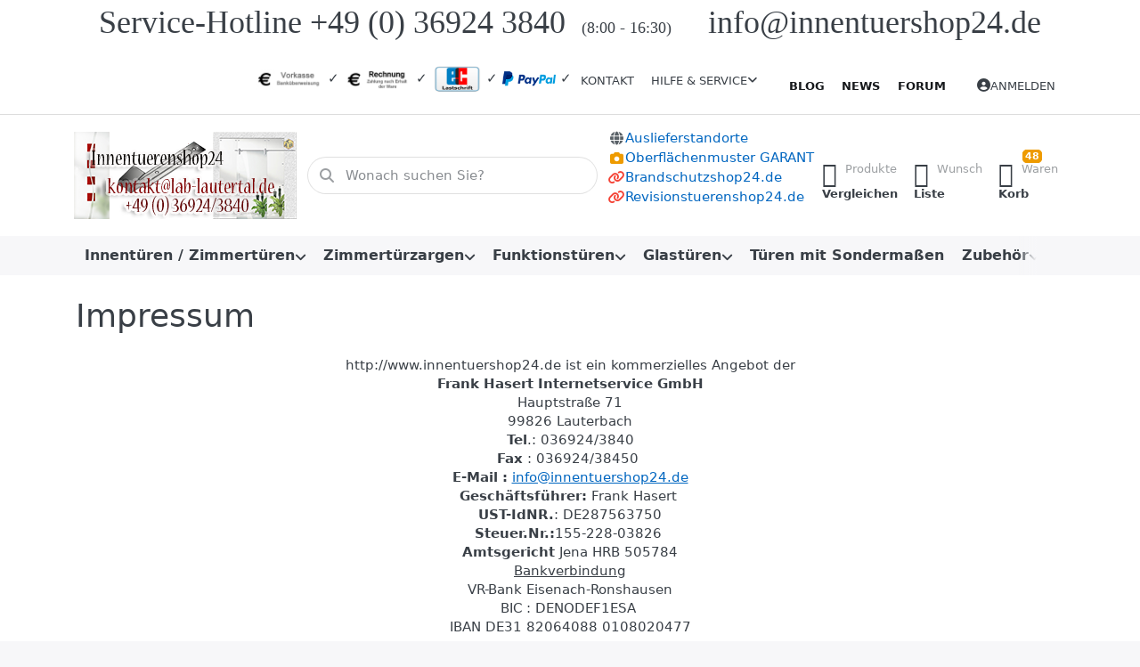

--- FILE ---
content_type: text/html; charset=utf-8
request_url: https://innentuershop24.de/imprint
body_size: 18424
content:
<!DOCTYPE html>
<html data-pnotify-firstpos1="0" id="lautertal-hasert@t-online.de" lang="de" dir="ltr">
<head>
    <meta charset="utf-8" />
    <meta name="viewport" content="width=device-width, initial-scale=1.0" />
    <meta name="HandheldFriendly" content="true" />
    <meta name="description" content="Shop für Innentüren, Türdrücker, Türschließer. Finden sie hier Ihre Brandschutztür -Sehr Empfehlenswert-" />
    <meta name="keywords" content="Holztüren, Massivholztüren, Wohnungseingangstüren, Zargen; Innentüren, Zimmertüren,Zimmertür,Innentür,qualität" />
    <meta name="generator" content="Smartstore 6.2.0.0" />
    <meta property="sm:root" content="/" />
    <meta name='__rvt' content='CfDJ8E4jeIpnPs1CujQ6lWGtFbRHfiXT_qiTh9cX3PtVHDJYKbQZOX-Y7KDlYNHM-Gd23NenG7hzkvNVTN96n_p9EejagKqy1_IIFT4EIEFHJEsUjclQMPoWYFeM3QV9HrV4GpNmsAKllK7sfv4m7qD0zdQ' />

    <meta name='accept-language' content='de-DE'/><title itemprop="name">ImpressumInnentuershop24.de</title>

    


    <script>
    try {
        if (typeof navigator === 'undefined') navigator = {};
        const html = document.documentElement;
        const classList = html.classList;
        if (/Edge\/\d+/.test(navigator.userAgent)) { classList.add('edge'); }
        else if ('mozMatchesSelector' in html) { classList.add('moz'); }
        else if (/iPad|iPhone|iPod/.test(navigator.userAgent) && !window.MSStream) { classList.add('ios'); }
        else if ('webkitMatchesSelector' in html) { classList.add('wkit'); }
        else if (/constructor/i.test(window.HTMLElement)) { classList.add('safari'); };
        classList.add((this.top === this.window ? 'not-' : '') + 'framed');
    } catch (e) { }
</script>
    

    
    
    <link as="font" rel="preload" href="/lib/fa6/webfonts/fa-solid-900.woff2" crossorigin />
    <link as="font" rel="preload" href="/lib/fa6/webfonts/fa-regular-400.woff2" crossorigin />
    
    
        <link rel="stylesheet" href="/lib/fa6/css/all.min.css" crossorigin />
    


    
        <link href="/bundle/css/site-common.css?v=r7oApy1-c6DpFjFNk27dk1bP0zg" rel="stylesheet" type="text/css" />
    
    <link href="/themes/flex/theme.css?v=1HSLxjPx1Bke2bHNXFvsqlc2bmU" rel="stylesheet" type="text/css" />


    
        <script src="/bundle/js/jquery.js?v=8_RozPc1R2yH47SeJ06zdSqIRgc"></script>
    <script data-origin="client-res">
	window.Res = {
"Common.Notification": "Benachrichtigung","Common.Close": "Schließen","Common.On": "An","Common.OK": "OK","Common.Cancel": "Abbrechen","Common.Off": "Aus","Common.Exit": "Beenden","Common.CtrlKey": "Strg","Common.ShiftKey": "Umschalt","Common.AltKey": "Alt","Common.DelKey": "Entf","Common.Done": "Erledigt","Common.Failed": "Fehlgeschlagen","Common.EnterKey": "Eingabe","Common.EscKey": "Esc","Common.DontAskAgain": "Nicht mehr fragen","Common.DontShowAgain": "Nicht mehr anzeigen","Common.MoveUp": "Nach oben","Common.MoveDown": "Nach unten","Common.CopyToClipboard": "Common.CopyToClipboard","Common.CopyToClipboard.Failed": "Kopieren ist fehlgeschlagen.","Common.CopyToClipboard.Succeeded": "Common.CopyToClipboard.Succeeded","Products.Longdesc.More": "Mehr anzeigen","Products.Longdesc.Less": "Weniger anzeigen","Aria.Label.ShowPassword": "Passwort anzeigen","Aria.Label.HidePassword": "Passwort verbergen","Jquery.Validate.Email": "Bitte geben Sie eine gültige E-Mail-Adresse ein.","Jquery.Validate.Required": "Diese Angabe ist erforderlich.","Jquery.Validate.Remote": "Bitte korrigieren Sie dieses Feld.","Jquery.Validate.Url": "Bitte geben Sie eine gültige URL ein.","Jquery.Validate.Date": "Bitte geben Sie ein gültiges Datum ein.","Jquery.Validate.DateISO": "Bitte geben Sie ein gültiges Datum (nach ISO) ein.","Jquery.Validate.Number": "Bitte geben Sie eine gültige Nummer ein.","Jquery.Validate.Digits": "Bitte geben Sie nur Ziffern ein.","Jquery.Validate.Creditcard": "Bitte geben Sie eine gültige Kreditkartennummer ein.","Jquery.Validate.Equalto": "Wiederholen Sie bitte die Eingabe.","Jquery.Validate.Maxlength": "Bitte geben Sie nicht mehr als {0} Zeichen ein.","Jquery.Validate.Minlength": "Bitte geben Sie mindestens {0} Zeichen ein.","Jquery.Validate.Rangelength": "Die Länge der Eingabe darf minimal {0} und maximal {1} Zeichen lang sein.","jquery.Validate.Range": "Bitte geben Sie einen Wert zwischen {0} und {1} ein.","Jquery.Validate.Max": "Bitte geben Sie einen Wert kleiner oder gleich {0} ein.","Jquery.Validate.Min": "Bitte geben Sie einen Wert größer oder gleich {0} ein.","Admin.Common.AreYouSure": "Sind Sie sicher?","Admin.Common.AskToProceed": "Möchten Sie fortfahren?","FileUploader.Dropzone.Message": "Zum Hochladen Dateien hier ablegen oder klicken","FileUploader.Dropzone.DictDefaultMessage": "Dateien zum Hochladen hier ablegen","FileUploader.Dropzone.DictFallbackMessage": "Ihr Browser unterstützt keine Datei-Uploads per Drag\'n\'Drop.","FileUploader.Dropzone.DictFallbackText": "Bitte benutzen Sie das untenstehende Formular, um Ihre Dateien wie in längst vergangenen Zeiten hochzuladen.","FileUploader.Dropzone.DictFileTooBig": "Die Datei ist zu groß ({{filesize}}MB). Maximale Dateigröße: {{maxFilesize}}MB.","FileUploader.Dropzone.DictInvalidFileType": "Dateien dieses Typs können nicht hochgeladen werden.","FileUploader.Dropzone.DictResponseError": "Der Server gab die Antwort {{statusCode}} zurück.","FileUploader.Dropzone.DictCancelUpload": "Upload abbrechen","FileUploader.Dropzone.DictUploadCanceled": "Upload abgebrochen.","FileUploader.Dropzone.DictCancelUploadConfirmation": "Sind Sie sicher, dass Sie den Upload abbrechen wollen?","FileUploader.Dropzone.DictRemoveFile": "Datei entfernen","FileUploader.Dropzone.DictMaxFilesExceeded": "Sie können keine weiteren Dateien hochladen.","FileUploader.StatusWindow.Uploading.File": "Datei wird hochgeladen","FileUploader.StatusWindow.Uploading.Files": "Dateien werden hochgeladen","FileUploader.StatusWindow.Complete.File": "Upload abgeschlossen","FileUploader.StatusWindow.Complete.Files": "Uploads abgeschlossen","FileUploader.StatusWindow.Canceled.File": "Upload abgebrochen","FileUploader.StatusWindow.Canceled.Files": "Uploads abgebrochen",    };

    window.ClientId = "b9c65fbf-9150-4fa3-a880-e4a0cc559c57";
</script>

    <link rel="canonical" href="https://innentuershop24.de/imprint/" />
    <link href='https://innentuershop24.de/blog/rss/' rel='alternate' type='application/rss+xml' title='Innentuershop24.com - Blog' /><link as="image" rel="preload" href="//innentuershop24.de/media/693/content/693.png" />
    <script src="/Modules/Smartstore.Google.Analytics/js/google-analytics.utils.js"></script>
<script async src="https://www.googletagmanager.com/gtag/js?id=G-8RQVG5LWM2"></script><script>var gaProperty='G-8RQVG5LWM2';var disableStr='ga-disable-'+gaProperty;if(document.cookie.indexOf(disableStr+'=true')>-1){window[disableStr]=true;}
function gaOptout(){document.cookie=disableStr+'=true; expires=Thu, 31 Dec 2099 23:59:59 UTC; path=/';window[disableStr]=true;alert("Das Tracking ist jetzt deaktiviert");}
window.dataLayer=window.dataLayer||[];function gtag(){window.dataLayer.push(arguments);}
gtag('js',new Date());gtag('config','G-8RQVG5LWM2',{'anonymize_ip':true});</script><script data-origin='globalization'>document.addEventListener('DOMContentLoaded', function () { if (Smartstore.globalization) { Smartstore.globalization.culture = {"name":"de-DE","englishName":"German (Germany)","nativeName":"Deutsch (Deutschland)","isRTL":false,"language":"de","numberFormat":{",":".",".":",","pattern":[1],"decimals":2,"groupSizes":[3],"+":"+","-":"-","NaN":"NaN","negativeInfinity":"-∞","positiveInfinity":"∞","percent":{",":".",".":",","pattern":[0,0],"decimals":2,"groupSizes":[3],"symbol":"%"},"currency":{",":".",".":",","pattern":[8,3],"decimals":2,"groupSizes":[3],"symbol":"€"}},"dateTimeFormat":{"calendarName":"Gregorianischer Kalender","/":".",":":":","firstDay":1,"twoDigitYearMax":2029,"AM":null,"PM":null,"days":{"names":["Sonntag","Montag","Dienstag","Mittwoch","Donnerstag","Freitag","Samstag"],"namesAbbr":["So","Mo","Di","Mi","Do","Fr","Sa"],"namesShort":["S","M","D","M","D","F","S"]},"months":{"names":["Januar","Februar","März","April","Mai","Juni","Juli","August","September","Oktober","November","Dezember",""],"namesAbbr":["Jan.","Feb.","März","Apr.","Mai","Juni","Juli","Aug.","Sept.","Okt.","Nov.","Dez.",""]},"patterns":{"d":"dd.MM.yyyy","D":"dddd, d. MMMM yyyy","t":"HH:mm","T":"HH:mm:ss","g":"dd.MM.yyyy HH:mm","G":"dd.MM.yyyy HH:mm:ss","f":"dddd, d. MMMM yyyy HH:mm:ss","F":"dddd, d. MMMM yyyy HH:mm:ss","M":"d. MMMM","Y":"MMMM yyyy","u":"yyyy'-'MM'-'dd HH':'mm':'ss'Z'"}}}; }; });</script><meta property='sm:pagedata' content='{"type":"topic","id":"S2LxRUn15GWq7CFo","menuItemId":12,"entityId":11,"parentId":0}' />

    <script src="/js/smartstore.globalization.adapter.js"></script>

    



    <link rel="shortcut icon" href='/favicon.ico' />



</head>

<body class="lyt-cols-1">
    

<script async defer data-website-id="9549e742-489e-479c-bf4c-3aa740c3ed46" src="https://analytics.smartstore.com/analytics.js"></script>
    

<a href="#content-center" id="skip-to-content" class="btn btn-primary btn-lg rounded-pill">
    Zum Hauptinhalt springen
</a>

<div id="page">
    <div class="canvas-blocker canvas-slidable"></div>

    <div class="page-main canvas-slidable">

        <header id="header">
            <div class="menubar-section d-none d-lg-block menubar-light">
                <div class="container menubar-container">
                    



<p style="text-align: center;"><span style="font-family: Impact; font-size: 36px;">Service-Hotline +49 (0) 36924 3840&nbsp;&nbsp;<span style="font-size: 18px;">(8:00 - 16:30)&nbsp;</span> &nbsp; &nbsp;info@innentuershop24.de</span></p>

<nav class="menubar navbar navbar-slide">

    <div class="menubar-group ml-0">
    </div>

    <div class="menubar-group ml-auto">
        

<p><img style="width: 76px; height: 24px;" title="Vorkasse" src="/media/Uploaded/Sonstiges/Vorkasse-startseite.png" alt="Vorkasse"> ✓ <img style="width: 76px; height: 24px;" title="Kauf auf Rechnung" src="/media/Uploaded/Sonstiges/Kauf-Rechnung.png" alt="Rechnung"> ✓  <img style="width: 56px; height: 33px;" title="Lastschrift" src="/media/Uploaded/Sonstiges/lastschrift-startseite.png" alt="Lastschrift"> ✓ <img style="width: 60px; height: 17px;" title="PayPal" src="/media/Uploaded/Sonstiges/paypal-logo-startsteite.png" alt="PayPal"> ✓ </p>

            <a class="menubar-link" href="/contactus/">Kontakt</a>

        


<div class="cms-menu cms-menu-dropdown" data-menu-name="helpandservice">
    <div class="dropdown">
        <a id="helpandservice-opener" data-toggle="dropdown" aria-haspopup="listbox" aria-expanded="false" href="#" rel="nofollow" class="menubar-link">
            <span>Hilfe &amp; Service</span>
            <i class="fal fa-angle-down menubar-caret"></i>
        </a>
        <div class="dropdown-menu" aria-labelledby="helpandservice-opener" role="listbox" aria-hidden="true">
                <a href="/newproducts/" role="option" class="dropdown-item menu-link">
                    <span>Neu eingetroffen</span>
                </a>
                <a href="/manufacturer/all/" role="option" class="dropdown-item menu-link">
                    <span>Alle Marken</span>
                </a>
                <a href="/recentlyviewedproducts/" role="option" class="dropdown-item menu-link">
                    <span>Zuletzt angesehen</span>
                </a>
                <a href="/compareproducts/" role="option" class="dropdown-item menu-link">
                    <span>Produktliste vergleichen</span>
                </a>
                        <div class="dropdown-divider"></div>
                <a href="/aboutus/" role="option" class="dropdown-item menu-link">
                    <span>Über uns</span>
                </a>
                <a href="/disclaimer/" role="option" class="dropdown-item menu-link">
                    <span>Widerrufsrecht</span>
                </a>
                <a href="/shippinginfo/" role="option" class="dropdown-item menu-link">
                    <span>Versand und Rücksendungen</span>
                </a>
                <a href="/conditionsofuse/" role="option" class="dropdown-item menu-link">
                    <span>AGB</span>
                </a>
        </div>
    </div>
</div>



    </div>

    <div class="menubar-group menubar-group--special">

        <a class='menubar-link' href='/blog/'>Blog</a><a class='menubar-link' href='/news/'>News</a><a class='menubar-link' href='/boards/'>Forum</a>
        
    </div>

    <div id="menubar-my-account" class="menubar-group">
        <div class="dropdown">
            <a class="menubar-link" aria-haspopup="true" aria-expanded="false" href="/login/?returnUrl=%2Fimprint" rel="nofollow">
                <i class="fal fa-user-circle menubar-icon"></i>

                    <span>Anmelden</span>
            </a>

        </div>
        
    </div>

    

</nav>


                </div>
            </div>
            <div class="shopbar-section shopbar-light">
                <div class="container shopbar-container">
                    
<div class="shopbar">
    <div class="shopbar-col-group shopbar-col-group-brand">
        <div class="shopbar-col shop-logo">
            
<a class="brand" href="/">
        
        <img src='//innentuershop24.de/media/693/content/693.png' alt="Innentuershop24.com" title="Innentuershop24.com" class="img-fluid" width="250" height="98" />
</a>

        </div>
        <div class="shopbar-col shopbar-search">
            
                


<form action="/search/" class="instasearch-form has-icon" method="get" role="search">
    <span id="instasearch-desc-search-search" class="sr-only">
        Geben Sie einen Suchbegriff ein. Während Sie tippen, erscheinen automatisch erste Ergebnisse. Drücken Sie die Eingabetaste, um alle Ergebnisse aufzurufen.
    </span>
    <input type="search" class="instasearch-term form-control text-truncate" name="q" placeholder="Wonach suchen Sie?" aria-label="Wonach suchen Sie?" aria-describedby="instasearch-desc-search-search" data-instasearch="true" data-minlength="3" data-showthumbs="false" data-url="/instantsearch/" data-origin="Search/Search" autocomplete="off" />

    <div class="instasearch-addon d-flex align-items-center justify-content-center">
        <button type="button" class="instasearch-clear input-clear" aria-label="Suchbegriff löschen">
            <i class="fa fa-xmark"></i>
        </button>
    </div>
    <span class="input-group-icon instasearch-icon">
        <button type="submit" class="instasearch-submit input-clear bg-transparent" tabindex="-1" aria-hidden="true">
            <i class="fa fa-magnifying-glass"></i>
        </button>
    </span>
    <div class="instasearch-drop">
        <div class="instasearch-drop-body clearfix"></div>
    </div>

    
</form>
            
        </div>
    </div>

    <div class="shopbar-col-group shopbar-col-group-tools">
        

<div class="shopbar-col shopbar-tools" data-summary-href="/shoppingcart/cartsummary/?cart=True&amp;wishlist=True&amp;compare=True" style="--sb-tool-padding-x: 0.25rem">

    <div class="shopbar-tool d-lg-none" id="shopbar-menu">
        <a id="offcanvas-menu-opener" class="shopbar-button" href="#" data-placement="start" data-target="#offcanvas-menu" aria-controls="offcanvas-menu" aria-expanded="false" data-autohide="true" data-disablescrolling="true" data-fullscreen="false" data-toggle="offcanvas">
            <span class="shopbar-button-icon" aria-hidden="true">
                <i class="icm icm-menu"></i>
            </span>
            <span class="shopbar-button-label-sm">
                Menü
            </span>
        </a>
    </div>

    


<div class="cms-menu cms-menu-linklist" data-menu-name="navbar_2">
    <ul class="list-unstyled">
            <li>
                <a href="https://www.google.com/maps/d/u/0/edit?hl=de&amp;mid=1yt-DVzPb0x3_jRF1cQHvSsXNB_E&amp;ll=50.68271884617407%2C10.287150999999989&amp;z=6" class="menu-link" rel="nofollow" target="_blank" title="Auslieferstandorte">
                        <i class="fa-fw fa fa-globe text-gray"></i>

                    <span>Auslieferstandorte    </span>
                </a>
            </li>
            <li>
                <a href="https://www.garant.de/digitaler-oberflaechenfaecher/garant/" class="menu-link" rel="nofollow" target="_blank" title="Hier finden sie die Oberflächenmuster von Garant">
                        <i class="fa-fw fa fa-camera text-warning"></i>

                    <span>Oberflächenmuster GARANT</span>
                </a>
            </li>
            <li>
                <a href="https://brandschutzshop24.de/" class="menu-link" rel="nofollow" target="_blank" title="Hier gelangen sie zu unserem Partnershop Brandschutzshop24.de">
                        <i class="fa-fw fa fa-link text-danger"></i>

                    <span>Brandschutzshop24.de </span>
                </a>
            </li>
            <li>
                <a href="https://www.revisionstuerenshop24.de/" class="menu-link" rel="nofollow" target="_blank" title="Hier gelangen sie zu unserem Partnershop Revisionstuerenshop24.de">
                        <i class="fa-fw fa fa-link text-danger"></i>

                    <span>Revisionstuerenshop24.de</span>
                </a>
            </li>
    </ul>
</div>

    <div class="shopbar-tool d-lg-none" id="shopbar-user">
        <a class="shopbar-button" href="/login/">
            <span class="shopbar-button-icon" aria-hidden="true">
                <i class="icm icm-user"></i>
            </span>
            <span class="shopbar-button-label-sm">
                Anmelden
            </span>
        </a>
    </div>

    <div class="shopbar-tool" id="shopbar-compare" data-target="#compare-tab">
        <a data-summary-href="/shoppingcart/cartsummary/?compare=True" aria-controls="offcanvas-cart" aria-expanded="false" class="shopbar-button navbar-toggler" data-autohide="true" data-disablescrolling="true" data-fullscreen="false" data-placement="end" data-target="#offcanvas-cart" data-toggle="offcanvas" href="/compareproducts/">
            <span class="shopbar-button-icon" aria-hidden="true">
                <i class="icm icm-repeat"></i>
                <span class='badge badge-pill badge-counter badge-counter-ring label-cart-amount badge-warning' data-bind-to="CompareItemsCount" style="display: none">
                    0
                </span>
            </span>
            <span class="shopbar-button-label" aria-label="Vergleichen">
                <span>Produkte</span><br />
                <strong>Vergleichen</strong>
            </span>
            <span class="shopbar-button-label-sm">
                Vergleichen
            </span>
        </a>
    </div>

    <div class="shopbar-tool" id="shopbar-wishlist" data-target="#wishlist-tab">
        <a data-summary-href="/shoppingcart/cartsummary/?wishlist=True" aria-controls="offcanvas-cart" aria-expanded="false" class="shopbar-button navbar-toggler" data-autohide="true" data-disablescrolling="true" data-fullscreen="false" data-placement="end" data-target="#offcanvas-cart" data-toggle="offcanvas" href="/wishlist/">
            <span class="shopbar-button-icon" aria-hidden="true">
                <i class="icm icm-heart"></i>
                <span class='badge badge-pill badge-counter badge-counter-ring label-cart-amount badge-warning' data-bind-to="WishlistItemsCount" style="display: none">
                    0
                </span>
            </span>
            <span class="shopbar-button-label" aria-label="Wunschliste">
                <span>Wunsch</span><br />
                <strong>Liste</strong>
            </span>
            <span class="shopbar-button-label-sm">
                Wunschliste
            </span>
        </a>
    </div>

    <div class="shopbar-tool" id="shopbar-cart" data-target="#cart-tab">
        <a data-summary-href="/shoppingcart/cartsummary/?cart=True" aria-controls="offcanvas-cart" aria-expanded="false" class="shopbar-button navbar-toggler" data-autohide="true" data-disablescrolling="true" data-fullscreen="false" data-placement="end" data-target="#offcanvas-cart" data-toggle="offcanvas" href="/cart/">
            <span class="shopbar-button-icon" aria-hidden="true">
                <i class="icm icm-bag"></i>
                <span class='badge badge-pill badge-counter badge-counter-ring label-cart-amount badge-warning' data-bind-to="CartItemsCount" style="display: none">
                    0
                </span>
            </span>
            <span class="shopbar-button-label" aria-label="Warenkorb">
                <span>Waren</span><br />
                <strong>Korb</strong>
            </span>
            <span class="shopbar-button-label-sm">
                Warenkorb
            </span>
        </a>
    </div>

    
</div>




    </div>
</div>
                </div>
            </div>
            <div class="megamenu-section d-none d-lg-block">
                <nav class="navbar navbar-light" aria-label="Hauptnavigation">
                    <div class="container megamenu-container">
                        


<div class="megamenu simple">






<div class="cms-menu cms-menu-navbar" data-menu-name="main">
    <div class="megamenu-nav megamenu-nav--prev alpha">
        <a href="#" class="megamenu-nav-btn btn btn-clear-dark btn-icon btn-sm" tabindex="-1" aria-hidden="true">
            <i class="far fa-chevron-left megamenu-nav-btn-icon"></i>
        </a>
    </div>

    <ul class="navbar-nav nav flex-row flex-nowrap" id="menu-main" role="menubar">

            <li id="main-nav-item-641024" data-id="641024" role="none" class="nav-item dropdown-submenu">
                <a id="main-nav-item-link-641024" href="/normtueren/" aria-controls="dropdown-menu-641024" aria-expanded="false" aria-haspopup="menu" class="nav-link menu-link dropdown-toggle" data-target="#dropdown-menu-641024" role="menuitem" tabindex="0">
                    <span>Innentüren / Zimmertüren</span>
                </a>
            </li>
            <li id="main-nav-item-641033" data-id="641033" role="none" class="nav-item dropdown-submenu">
                <a id="main-nav-item-link-641033" href="/tuerzargen/" aria-controls="dropdown-menu-641033" aria-expanded="false" aria-haspopup="menu" class="nav-link menu-link dropdown-toggle" data-target="#dropdown-menu-641033" role="menuitem" tabindex="-1">
                    <span>Zimmertürzargen</span>
                </a>
            </li>
            <li id="main-nav-item-641045" data-id="641045" role="none" class="nav-item dropdown-submenu">
                <a id="main-nav-item-link-641045" href="/funktionstueren/" aria-controls="dropdown-menu-641045" aria-expanded="false" aria-haspopup="menu" class="nav-link menu-link dropdown-toggle" data-target="#dropdown-menu-641045" role="menuitem" tabindex="-1">
                    <span>Funktionstüren</span>
                </a>
            </li>
            <li id="main-nav-item-641058" data-id="641058" role="none" class="nav-item dropdown-submenu">
                <a id="main-nav-item-link-641058" href="/glastueren/" aria-controls="dropdown-menu-641058" aria-expanded="false" aria-haspopup="menu" class="nav-link menu-link dropdown-toggle" data-target="#dropdown-menu-641058" role="menuitem" tabindex="-1">
                    <span>Glastüren</span>
                </a>
            </li>
            <li id="main-nav-item-641069" data-id="641069" role="none" class="nav-item">
                <a id="main-nav-item-link-641069" href="/tueren-mit-sondermassen/" class="nav-link menu-link" role="menuitem" tabindex="-1">
                    <span>Türen mit Sondermaßen</span>
                </a>
            </li>
            <li id="main-nav-item-641070" data-id="641070" role="none" class="nav-item dropdown-submenu">
                <a id="main-nav-item-link-641070" href="/zubehoer-2/" aria-controls="dropdown-menu-641070" aria-expanded="false" aria-haspopup="menu" class="nav-link menu-link dropdown-toggle" data-target="#dropdown-menu-641070" role="menuitem" tabindex="-1">
                    <span>Zubehör</span>
                </a>
            </li>
            <li id="main-nav-item-641080" data-id="641080" role="none" class="nav-item">
                <a id="main-nav-item-link-641080" href="/montage-tueren/" class="nav-link menu-link" role="menuitem" tabindex="-1">
                    <span>Montage Türen</span>
                </a>
            </li>

        
    </ul>

    <div class="megamenu-nav megamenu-nav--next omega">
        <a href="#" class="megamenu-nav-btn btn btn-clear-dark btn-icon btn-sm" tabindex="-1" aria-hidden="true">
            <i class="far fa-chevron-right megamenu-nav-btn-icon"></i>
        </a>
    </div>
</div></div>

<div class="megamenu-dropdown-container simple">
        <div id="dropdown-menu-641024" data-id="641024" role="menu" aria-labelledby="main-nav-item-641024">
<div class='dropdown-menu'>            <div id="dropdown-item-641025" data-id="641025" role="none" class="dropdown-group">
                <a href="/cepal-normtueren/" role="menuitem" aria-controls="dropdown-submenu-641025" aria-expanded="false" aria-haspopup="menu" class="dropdown-item" id="dropdown-item-link-641025">
                    <span>Türblatt CePal Oberfläche</span>
                </a>
<div id='dropdown-submenu-641025' class='dropdown-menu' aria-labelledby='dropdown-item-link-641025' role='menu'>            <div id="dropdown-item-641026" data-id="641026" role="none">
                <a href="/cpl-hohe-1985-2/" role="menuitem" class="dropdown-item" id="dropdown-item-link-641026">
                    <span>CPL Höhe 1985</span>
                </a>
            </div>
            <div id="dropdown-item-641027" data-id="641027" role="none">
                <a href="/cpl-hohe-2110/" role="menuitem" class="dropdown-item" id="dropdown-item-link-641027">
                    <span>CPL Höhe 2110</span>
                </a>
            </div>
</div>            </div>
            <div id="dropdown-item-641028" data-id="641028" role="none">
                <a href="/g-tec-normtueren/" role="menuitem" class="dropdown-item" id="dropdown-item-link-641028">
                    <span>Türblatt G-TEC Oberflächen</span>
                </a>
            </div>
            <div id="dropdown-item-641029" data-id="641029" role="none" class="dropdown-group">
                <a href="/tueren-mit-lisenen/" role="menuitem" aria-controls="dropdown-submenu-641029" aria-expanded="false" aria-haspopup="menu" class="dropdown-item" id="dropdown-item-link-641029">
                    <span>Profiltüren Garant</span>
                </a>
<div id='dropdown-submenu-641029' class='dropdown-menu' aria-labelledby='dropdown-item-link-641029' role='menu'>            <div id="dropdown-item-641030" data-id="641030" role="none">
                <a href="/riva-weisslack-hohe-1985/" role="menuitem" class="dropdown-item" id="dropdown-item-link-641030">
                    <span>RIVA Weisslack Höhe 1985</span>
                </a>
            </div>
            <div id="dropdown-item-641031" data-id="641031" role="none">
                <a href="/riva-weisslack-hohe-2110/" role="menuitem" class="dropdown-item" id="dropdown-item-link-641031">
                    <span>RIVA Weisslack Höhe 2110</span>
                </a>
            </div>
</div>            </div>
            <div id="dropdown-item-641032" data-id="641032" role="none">
                <a href="/weisslack-normtueren/" role="menuitem" class="dropdown-item" id="dropdown-item-link-641032">
                    <span>Türblatt Weisslack Oberfläche</span>
                </a>
            </div>
</div>        </div>
        <div id="dropdown-menu-641033" data-id="641033" role="menu" aria-labelledby="main-nav-item-641033">
<div class='dropdown-menu'>            <div id="dropdown-item-641034" data-id="641034" role="none" class="dropdown-group">
                <a href="/zarge-cepal-oberflaeche/" role="menuitem" aria-controls="dropdown-submenu-641034" aria-expanded="false" aria-haspopup="menu" class="dropdown-item" id="dropdown-item-link-641034">
                    <span>Zargen mit CePal Oberfläche Rundkante</span>
                </a>
<div id='dropdown-submenu-641034' class='dropdown-menu' aria-labelledby='dropdown-item-link-641034' role='menu'>            <div id="dropdown-item-641035" data-id="641035" role="none">
                <a href="/cepal-1985-mm/" role="menuitem" class="dropdown-item" id="dropdown-item-link-641035">
                    <span>CePal 1985 mm</span>
                </a>
            </div>
            <div id="dropdown-item-641036" data-id="641036" role="none">
                <a href="/cepal-2110-mm/" role="menuitem" class="dropdown-item" id="dropdown-item-link-641036">
                    <span>CePal 2110 mm</span>
                </a>
            </div>
</div>            </div>
            <div id="dropdown-item-641037" data-id="641037" role="none">
                <a href="/zarge-furnierte-oberflaeche/" role="menuitem" class="dropdown-item" id="dropdown-item-link-641037">
                    <span>Zargen mit G-TEC Oberfläche Rundkante</span>
                </a>
            </div>
            <div id="dropdown-item-641038" data-id="641038" role="none" class="dropdown-group">
                <a href="/zarge-weisslack-oberflaeche/" role="menuitem" aria-controls="dropdown-submenu-641038" aria-expanded="false" aria-haspopup="menu" class="dropdown-item" id="dropdown-item-link-641038">
                    <span>Zargen mit Weisslack Oberfläche Rundkante</span>
                </a>
<div id='dropdown-submenu-641038' class='dropdown-menu' aria-labelledby='dropdown-item-link-641038' role='menu'>            <div id="dropdown-item-641039" data-id="641039" role="none">
                <a href="/weisslack-1985mm/" role="menuitem" class="dropdown-item" id="dropdown-item-link-641039">
                    <span>Weisslack 1985mm</span>
                </a>
            </div>
            <div id="dropdown-item-641040" data-id="641040" role="none">
                <a href="/weisslack-2110mm/" role="menuitem" class="dropdown-item" id="dropdown-item-link-641040">
                    <span>Weisslack 2110mm</span>
                </a>
            </div>
</div>            </div>
            <div id="dropdown-item-641041" data-id="641041" role="none">
                <a href="/durchgangszargen/" role="menuitem" class="dropdown-item" id="dropdown-item-link-641041">
                    <span>Durchgangszargen</span>
                </a>
            </div>
            <div id="dropdown-item-641042" data-id="641042" role="none" class="dropdown-group">
                <a href="/stahlzargen/" role="menuitem" aria-controls="dropdown-submenu-641042" aria-expanded="false" aria-haspopup="menu" class="dropdown-item" id="dropdown-item-link-641042">
                    <span>Stahlzargen</span>
                </a>
<div id='dropdown-submenu-641042' class='dropdown-menu' aria-labelledby='dropdown-item-link-641042' role='menu'>            <div id="dropdown-item-641043" data-id="641043" role="none">
                <a href="/stahleckzargen/" role="menuitem" class="dropdown-item" id="dropdown-item-link-641043">
                    <span>Stahleckzargen</span>
                </a>
            </div>
            <div id="dropdown-item-641044" data-id="641044" role="none">
                <a href="/stahlumfassungszargen/" role="menuitem" class="dropdown-item" id="dropdown-item-link-641044">
                    <span>Stahlumfassungszargen</span>
                </a>
            </div>
</div>            </div>
</div>        </div>
        <div id="dropdown-menu-641045" data-id="641045" role="menu" aria-labelledby="main-nav-item-641045">
<div class='dropdown-menu'>            <div id="dropdown-item-641046" data-id="641046" role="none" class="dropdown-group">
                <a href="/schallschutztueren-2/" role="menuitem" aria-controls="dropdown-submenu-641046" aria-expanded="false" aria-haspopup="menu" class="dropdown-item" id="dropdown-item-link-641046">
                    <span>Schallschutztüren</span>
                </a>
<div id='dropdown-submenu-641046' class='dropdown-menu' aria-labelledby='dropdown-item-link-641046' role='menu'>            <div id="dropdown-item-641047" data-id="641047" role="none">
                <a href="/schallschutz-27-db/" role="menuitem" class="dropdown-item" id="dropdown-item-link-641047">
                    <span>Schallschutz Rw,P 32 dB</span>
                </a>
            </div>
            <div id="dropdown-item-641048" data-id="641048" role="none">
                <a href="/schallschutz-32-db/" role="menuitem" class="dropdown-item" id="dropdown-item-link-641048">
                    <span>Schallschutz Rw,P 37 dB</span>
                </a>
            </div>
            <div id="dropdown-item-641049" data-id="641049" role="none">
                <a href="/schallschutz-42-db/" role="menuitem" class="dropdown-item" id="dropdown-item-link-641049">
                    <span>Schallschutz Rw,P 42 dB</span>
                </a>
            </div>
</div>            </div>
            <div id="dropdown-item-641050" data-id="641050" role="none" class="dropdown-group">
                <a href="/schallschutztueren/" role="menuitem" aria-controls="dropdown-submenu-641050" aria-expanded="false" aria-haspopup="menu" class="dropdown-item" id="dropdown-item-link-641050">
                    <span>Wohnungseingangstüren</span>
                </a>
<div id='dropdown-submenu-641050' class='dropdown-menu' aria-labelledby='dropdown-item-link-641050' role='menu'>            <div id="dropdown-item-641051" data-id="641051" role="none">
                <a href="/wohnungseingangstuer-einbruchsschutz/" role="menuitem" class="dropdown-item" id="dropdown-item-link-641051">
                    <span>Wohnungseingangstür Einbruchsschutz</span>
                </a>
            </div>
            <div id="dropdown-item-641052" data-id="641052" role="none">
                <a href="/wohnungseingangstueren-schall-und-einbruchsschutz/" role="menuitem" class="dropdown-item" id="dropdown-item-link-641052">
                    <span>Wohnungseingangstüren Schall- und Einbruchsschutz</span>
                </a>
            </div>
</div>            </div>
            <div id="dropdown-item-641053" data-id="641053" role="none" class="dropdown-group">
                <a href="/brandschutztuer-t-30/" role="menuitem" aria-controls="dropdown-submenu-641053" aria-expanded="false" aria-haspopup="menu" class="dropdown-item" id="dropdown-item-link-641053">
                    <span>Brandschutztüren </span>
                </a>
<div id='dropdown-submenu-641053' class='dropdown-menu' aria-labelledby='dropdown-item-link-641053' role='menu'>            <div id="dropdown-item-641054" data-id="641054" role="none">
                <a href="/brandschutztueren-t-30/" role="menuitem" class="dropdown-item" id="dropdown-item-link-641054">
                    <span>Brandschutztüren T 30</span>
                </a>
            </div>
            <div id="dropdown-item-641055" data-id="641055" role="none">
                <a href="/brandschutztueren-t-90/" role="menuitem" class="dropdown-item" id="dropdown-item-link-641055">
                    <span>Brandschutztüren T 90</span>
                </a>
            </div>
</div>            </div>
            <div id="dropdown-item-641056" data-id="641056" role="none">
                <a href="/rauchdichte-tueren/" role="menuitem" class="dropdown-item" id="dropdown-item-link-641056">
                    <span>Rauchdichte Türen</span>
                </a>
            </div>
            <div id="dropdown-item-641057" data-id="641057" role="none">
                <a href="/schiebetueren/" role="menuitem" class="dropdown-item" id="dropdown-item-link-641057">
                    <span>Schiebetüren</span>
                </a>
            </div>
</div>        </div>
        <div id="dropdown-menu-641058" data-id="641058" role="menu" aria-labelledby="main-nav-item-641058">
<div class='dropdown-menu'>            <div id="dropdown-item-641059" data-id="641059" role="none" class="dropdown-group">
                <a href="/ganzglastueren/" role="menuitem" aria-controls="dropdown-submenu-641059" aria-expanded="false" aria-haspopup="menu" class="dropdown-item" id="dropdown-item-link-641059">
                    <span>Ganzglastüren</span>
                </a>
<div id='dropdown-submenu-641059' class='dropdown-menu' aria-labelledby='dropdown-item-link-641059' role='menu'>            <div id="dropdown-item-641060" data-id="641060" role="none">
                <a href="/esg-glastueren/" role="menuitem" class="dropdown-item" id="dropdown-item-link-641060">
                    <span>ESG Glastüren</span>
                </a>
            </div>
            <div id="dropdown-item-641061" data-id="641061" role="none">
                <a href="/vsg-glastueren/" role="menuitem" class="dropdown-item" id="dropdown-item-link-641061">
                    <span>VSG Glastüren</span>
                </a>
            </div>
            <div id="dropdown-item-641062" data-id="641062" role="none">
                <a href="/glastuer-beschlaege/" role="menuitem" class="dropdown-item" id="dropdown-item-link-641062">
                    <span>Glastür-Beschläge</span>
                </a>
            </div>
            <div id="dropdown-item-641063" data-id="641063" role="none">
                <a href="/glastuer-druecker/" role="menuitem" class="dropdown-item" id="dropdown-item-link-641063">
                    <span>Glastür Drücker</span>
                </a>
            </div>
</div>            </div>
            <div id="dropdown-item-641064" data-id="641064" role="none" class="dropdown-group">
                <a href="/ganzglas-schiebetueren/" role="menuitem" aria-controls="dropdown-submenu-641064" aria-expanded="false" aria-haspopup="menu" class="dropdown-item" id="dropdown-item-link-641064">
                    <span>Ganzglas - Schiebetüren</span>
                </a>
<div id='dropdown-submenu-641064' class='dropdown-menu' aria-labelledby='dropdown-item-link-641064' role='menu'>            <div id="dropdown-item-641065" data-id="641065" role="none">
                <a href="/edition-basic/" role="menuitem" class="dropdown-item" id="dropdown-item-link-641065">
                    <span>Edition Basic</span>
                </a>
            </div>
            <div id="dropdown-item-641066" data-id="641066" role="none">
                <a href="/edition-style-edelstahl-matt/" role="menuitem" class="dropdown-item" id="dropdown-item-link-641066">
                    <span>Edition Style Edelstahl matt</span>
                </a>
            </div>
            <div id="dropdown-item-641067" data-id="641067" role="none">
                <a href="/edition-style-edelstahl-chrom/" role="menuitem" class="dropdown-item" id="dropdown-item-link-641067">
                    <span>Edition Style Edelstahl Chrom</span>
                </a>
            </div>
</div>            </div>
            <div id="dropdown-item-641068" data-id="641068" role="none">
                <a href="/glasschiebeanlagen-1-flueglig/" role="menuitem" class="dropdown-item" id="dropdown-item-link-641068">
                    <span>Glasschiebeanlagen 1 Flüglig</span>
                </a>
            </div>
</div>        </div>
        <div id="dropdown-menu-641069" data-id="641069" role="menu" aria-labelledby="main-nav-item-641069">
<div class='dropdown-menu'></div>        </div>
        <div id="dropdown-menu-641070" data-id="641070" role="menu" aria-labelledby="main-nav-item-641070">
<div class='dropdown-menu'>            <div id="dropdown-item-641071" data-id="641071" role="none">
                <a href="/tuergriffe-drueckergarnituren/" role="menuitem" class="dropdown-item" id="dropdown-item-link-641071">
                    <span>Türgriffe / Drückergarnituren</span>
                </a>
            </div>
            <div id="dropdown-item-641072" data-id="641072" role="none">
                <a href="/schloesser/" role="menuitem" class="dropdown-item" id="dropdown-item-link-641072">
                    <span>Tür Schlösser</span>
                </a>
            </div>
            <div id="dropdown-item-641073" data-id="641073" role="none" class="dropdown-group">
                <a href="/tuerbaender/" role="menuitem" aria-controls="dropdown-submenu-641073" aria-expanded="false" aria-haspopup="menu" class="dropdown-item" id="dropdown-item-link-641073">
                    <span>Bänder</span>
                </a>
<div id='dropdown-submenu-641073' class='dropdown-menu' aria-labelledby='dropdown-item-link-641073' role='menu'>            <div id="dropdown-item-641074" data-id="641074" role="none">
                <a href="/v-bander/" role="menuitem" class="dropdown-item" id="dropdown-item-link-641074">
                    <span>V Bänder</span>
                </a>
            </div>
            <div id="dropdown-item-641075" data-id="641075" role="none">
                <a href="/vx-band/" role="menuitem" class="dropdown-item" id="dropdown-item-link-641075">
                    <span>VX Bänder</span>
                </a>
            </div>
            <div id="dropdown-item-641076" data-id="641076" role="none">
                <a href="/tectus-bander/" role="menuitem" class="dropdown-item" id="dropdown-item-link-641076">
                    <span>Tectus Bänder</span>
                </a>
            </div>
            <div id="dropdown-item-641077" data-id="641077" role="none">
                <a href="/vn-bander/" role="menuitem" class="dropdown-item" id="dropdown-item-link-641077">
                    <span>VN Bänder</span>
                </a>
            </div>
</div>            </div>
            <div id="dropdown-item-641078" data-id="641078" role="none">
                <a href="/tuerstopper/" role="menuitem" class="dropdown-item" id="dropdown-item-link-641078">
                    <span>Türstopper</span>
                </a>
            </div>
            <div id="dropdown-item-641079" data-id="641079" role="none">
                <a href="/tuerschliesser/" role="menuitem" class="dropdown-item" id="dropdown-item-link-641079">
                    <span>Türschließer</span>
                </a>
            </div>
</div>        </div>
        <div id="dropdown-menu-641080" data-id="641080" role="menu" aria-labelledby="main-nav-item-641080">
<div class='dropdown-menu'></div>        </div>

    
</div>


<script>
    $(function () {
        $(".megamenu-container").megaMenu();
    });
</script>
                    </div>
                </nav>
            </div>
        </header>

        <div id="content-wrapper">

            



            

            <section id="content" class="container">
                

                



                <div id="content-body" class="row">


                    <div id="content-center" class="col-lg-12">
                        
                        


<div id="topic-container">
        

<div id="ph-topic" class="page topic-page">
    <div id="ph-title">
        <div class="page-title">
            <h1 class="block-title">
                Impressum
            </h1>
        </div>
    </div>

    

    

    <div class="page-body html-editor-content">
        <div>
<div style="text-align: center;">http://www.innentuershop24.de ist ein kommerzielles Angebot der</div>

<div style="text-align: center;"></div>

<div style="text-align: center;"><strong>Frank Hasert Internetservice GmbH</strong><br>
Hauptstraße 71<br>
99826&nbsp;Lauterbach<br>
<strong>Tel</strong>.: 036924/3840</div>

<div style="text-align: center;"><strong>Fax</strong>&nbsp;: 036924/38450&nbsp;<br>
<strong>E-Mail :</strong>&nbsp;<a href="mailto:info@innentuershop24.de?subject=Anfrage%20">info@innentuershop24.de</a></div>

<div style="text-align: center;"><strong>Geschäftsführer</strong><strong>:</strong>&nbsp;Frank Hasert&nbsp;<br>
<strong>UST-IdNR.</strong>: DE287563750<br>
<strong>Steuer.Nr.:</strong>155-228-03826&nbsp;<br>
<strong>Amtsgericht</strong>&nbsp;Jena HRB 505784</div>

<div style="text-align: center;"></div>

<div style="text-align: center;"><span style="text-decoration: underline;">Bankverbindung</span><br>
VR-Bank Eisenach-Ronshausen<br>
BIC :&nbsp;DENODEF1ESA&nbsp;<br>
IBAN DE31 82064088 0108020477</div>

<div style="text-align: center;"></div>

<div style="text-align: center;">
<hr>
<p>Die Europäische Kommission stellt eine Plattform zur Online-Streitbeilegung (OS) bereit, die Sie hier finden <a href="https://ec.europa.eu/consumers/odr/" target="_blank">https://ec.europa.eu/consumers/odr/</a>.<br>
Wir sind bereit, an einem außergerichtlichen Schlichtungsverfahren vor einer Verbraucherschlichtungsstelle teilzunehmen.<br>
Zuständig ist die Allgemeine Verbraucherschlichtungsstelle des Zentrums für Schlichtung e.V., Straßburger Straße 8, 77694 Kehl am Rhein, <a href="http://www.verbraucher-schlichter.de" target="_blank">www.verbraucher-schlichter.de</a>.</p>

<hr>
<p></p>
</div>

<div>
<p style="text-align: center;"><strong><u>Haftungsausschlussklausel</u></strong><br>
Mit Urteil vom 12. Mai 1998 (Az. 312 O 85/98 - "Haftung für Links") hat das Landgericht Hamburg entschieden, dass man durch die Ausbringung eines Links die Inhalte der gelinkten Seite zu verantworten hat, wenn man von den Inhalten Kenntnis hat und es technisch möglich und zumutbar wäre, die Nutzung im Falle rechtswidriger Inhalte zu verhindern. Dies kann - so das Landgericht - nur dadurch verhindert werden, dass man sich ausdrücklich von diesen Inhalten distanziert. Der Inhaber von&nbsp;http://www.innentuershop24.de&nbsp;, erklärt daher ausdrücklich, dass zum Zeitpunkt der Linksetzung die entsprechenden verlinkten Seiten frei von illegalen Inhalten waren.</p>

<p style="text-align: center;">Der Inhaber von http://www.innentuershop24.de hat keinerlei Einfluss auf die aktuelle und zukünftige Gestaltung und auf die Inhalte der gelinkten/verknüpften Seiten. Deshalb distanziert sich http://www.innentuershop24.de hiermit ausdrücklich von allen Inhalten aller gelinkten/verknüpften Seiten, die nach der Linksetzung verändert wurden. Diese Feststellung gilt für alle innerhalb des eigenen Internetangebotes gesetzten Links und Verweise sowie für Fremdeinträge in von http://www.innentuershop24.de eingerichteten Gästebüchern, Diskussionsforen und Mailinglisten. Für illegale, fehlerhafte oder unvollständige Inhalte und insbesondere für Schäden, die aus der Nutzung oder Nichtnutzung solcherart dargebotener Informationen entstehen, haftet allein der Anbieter der Seite, auf welche verwiesen wurde, nicht <a href="http://www.innentuershop24.de">http://www.innentuershop24.de</a>&nbsp;als derjenige, der über Links auf die jeweilige Veröffentlichung lediglich verweist.<br>
Die Haftung für Inhalte und Eigen- oder Fremdanzeigen, die von unserem Server direkt abrufbar sind und in Deutschland abgerufen werden, ist ausgeschlossen, soweit es sich nicht um vorsätzliche oder grob fahrlässige Falschinformationen oder vorsätzliche oder grob fahrlässige Verstöße gegen Rechtsnormen handelt. Bei einem Abruf der Inhalte in Staaten außerhalb der BRD wird die Haftung in vollem Umfang ausgeschlossen.&nbsp;<br>
<br>
<br>
&nbsp;<u><strong>Verwendung von Facebook Social Plugins / Facebook Connect</strong></u><br>
Diese Facebook Fanpage nutzt sogenannte Social Plugins ("Plugins") des von der Facebook Inc., 1601 S. California Ave, Palo Alto, CA 94304, USA betrieben Social Networks „facebook.com“ (nachfolgend "Facebook" genannt). Sie können diese an der Kennzeichnung mit dem Facebook Logo oder dem textlichen Hinweis auf Facebook oder der Beschriftung „Facebook Social Plugin“ erkennen.<br>
<br>
Bei einem Aufruf einer Seite innerhalb unseres Angebots, die ein solches Plugin enthält, wird über Ihren Browser eine direkte Verbindung zu den Systemen von Facebook aufgebaut. Der im Plugin ausgespielte Inhalt wird dann direkt von Facebook an Ihren Browser übermittelt und von diesem in die Internetseite eingebunden.<br>
<br>
Zusätzlich wird über das Plugin an Facebook die Information übermittelt, dass über Ihren Browser die entsprechende Seite unseres Angebotes aufgerufen wurde. Wenn Sie am selben Computer zeitgleich bei Facebook eingeloggt sind, kann Facebook den Aufruf unserer Website Ihrem Facebook-Account zuordnen und mit diesem verknüpfen, wobei sich dies nicht nur auf den reinen Aufruf beschränkt. Sollten Sie das Plugin aktiv nutzen, also&nbsp; <abbr lang="de" title="z.B." xml:lang="de">zum Beispiel </abbr>&nbsp;den "Gefällt mir" Button klicken oder einen Kommentar hinterlassen, wird dies ebenfalls über das Plugin an Facebook übermittelt und dort gespeichert.<br>
<br>
Einzelheiten zum Umfang und Zweck der Datenerhebung, Datenverarbeitung, und Nutzung durch Facebook kannst du den Datenschutzhinweisen von Facebook entnehmen.<br>
<br>
Dort finden Sie auch Hinweise zum Schutz Ihrer Privatsphäre und zu den diesbezüglichen Einstellungsmöglichkeiten auf Facebook.<br>
<br>
Wenn Sie mit der vorbeschriebenen Übermittlung von Daten an Facebook durch die Nutzung unserer Angebote nicht einverstanden sind und dies verhindern möchten, so loggen Sie sich bitte vor dem Besuch unseres Angebots bei Facebook aus</p>
</div>
</div>

    </div>

    
</div>

                        
                    </div>


                    
                </div>
            </section>
        </div>

        

        
            


<footer id="footer" class="footer-light">

    

    <nav class="footer-social-wrapper" aria-label="Unsere Social-Media-Kanäle">
        <div class="container footer-social">
            <div class="row">
                <div class="col text-center">
                    <div class="d-flex flex-wrap justify-content-center">
                            <a href="https://www.facebook.com/LautertalHasertGmbH" 
                               target="_blank" rel="noopener"
                               class="btn btn-icon rounded-circle btn-flat btn-social btn-brand-facebook-f" 
                               title="Facebook"
                               aria-label="Facebook">
                                <i class="fab fa-facebook-f" aria-hidden="true"></i>
                            </a>
                            <a href="#" 
                               target="_blank" rel="noopener"
                               class="btn btn-icon rounded-circle btn-flat btn-social btn-brand-instagram" 
                               title="Instagram"
                               aria-label="Instagram">
                                <i class="fab fa-instagram" aria-hidden="true"></i>
                            </a>
                            <a href="#" 
                               target="_blank" rel="noopener"
                               class="btn btn-icon rounded-circle btn-flat btn-social btn-brand-tiktok" 
                               title="TikTok"
                               aria-label="TikTok">
                                <i class="fab fa-tiktok" aria-hidden="true"></i>
                            </a>
                    </div>
                </div>
            </div>
        </div>
    </nav>

    <div class="footer-main-wrapper">
        <div class="container footer-main">
            <div class="row sm-gutters">

                <div class="col-md-4 col-lg-3">
                    <nav class="footer-links nav-collapsible" aria-labelledby="footer-info-heading">
                        <h3 id="footer-info-heading" 
                            class="footer-title nav-toggler collapsed h4" 
                            data-toggle="collapse" 
                            data-target="#footer-info" 
                            aria-controls="footer-info" 
                            aria-expanded="false" >
                            Informationen
                        </h3>
                        <div class="collapse nav-collapse" id="footer-info" role="region" aria-labelledby="footer-info-heading">
                            


<div class="cms-menu cms-menu-linklist" data-menu-name="footerinformation">
    <ul class="list-unstyled">
            <li>
                <a href="/manufacturer/all/" class="menu-link">

                    <span>Alle Marken</span>
                </a>
            </li>
            <li>
                <a href="/newproducts/" class="menu-link">

                    <span>Neu eingetroffen</span>
                </a>
            </li>
            <li>
                <a href="/recentlyviewedproducts/" class="menu-link">

                    <span>Zuletzt angesehen</span>
                </a>
            </li>
            <li>
                <a href="/compareproducts/" class="menu-link">

                    <span>Produktliste vergleichen</span>
                </a>
            </li>
    </ul>
</div>
                        </div>
                    </nav>
                </div>

                <div class="col-md-4 col-lg-3">
                    <nav class="footer-links nav-collapsible" aria-labelledby="footer-service-heading">
                        <h3 id="footer-service-heading" 
                            class="footer-title nav-toggler collapsed h4" 
                            data-toggle="collapse" 
                            data-target="#footer-service" 
                            aria-controls="footer-service" 
                            aria-expanded="false">
                            <span class="d-none d-md-block">Service</span>
                            <span class="d-md-none">Footer.Service.Mobile</span>
                        </h3>
                        <div class="collapse nav-collapse" id="footer-service" role="region" aria-labelledby="footer-service-heading">
                            


<div class="cms-menu cms-menu-linklist" data-menu-name="footerservice">
    <ul class="list-unstyled">
            <li>
                <a href="/contactus/" class="menu-link">

                    <span>Kontakt</span>
                </a>
            </li>
            <li>
                <a href="/blog/" class="menu-link">

                    <span>Blog</span>
                </a>
            </li>
            <li>
                <a href="/boards/" class="menu-link">

                    <span>Forum</span>
                </a>
            </li>
            <li>
                <a href="/shippinginfo/" class="menu-link">

                    <span>Versand und Rücksendungen</span>
                </a>
            </li>
            <li>
                <a href="/paymentinfo/" class="menu-link">

                    <span>Zahlungsarten</span>
                </a>
            </li>
            <li>
                <a href="/cookiemanager/" class="menu-link cookie-manager">

                    <span>Cookie Manager</span>
                </a>
            </li>
    </ul>
</div>
                        </div>
                    </nav>
                </div>

                <div class="col-md-4 col-lg-3">
                    <nav class="footer-links nav-collapsible" aria-labelledby="footer-company-heading">
                        <h3 id="footer-company-heading" 
                            class="footer-title nav-toggler collapsed h4" 
                            data-toggle="collapse" 
                            data-target="#footer-company" 
                            aria-controls="footer-company" 
                            aria-expanded="false">
                            <span class="d-none d-md-block">Firma</span>
                            <span class="d-md-none">Footer.Company.Mobile</span>
                        </h3>
                        <div class="collapse nav-collapse" id="footer-company" role="region" aria-labelledby="footer-company-heading">
                            


<div class="cms-menu cms-menu-linklist" data-menu-name="footercompany">
    <ul class="list-unstyled">
            <li>
                <a href="/aboutus/" class="menu-link">

                    <span>Über uns</span>
                </a>
            </li>
            <li>
                <a href="/imprint/" class="menu-link">

                    <span>Impressum</span>
                </a>
            </li>
            <li>
                <a href="/disclaimer/" class="menu-link">

                    <span>Widerrufsrecht</span>
                </a>
            </li>
            <li>
                <a href="/privacyinfo/" class="menu-link">

                    <span>Datenschutzerklärung</span>
                </a>
            </li>
            <li>
                <a href="/conditionsofuse/" class="menu-link">

                    <span>AGB</span>
                </a>
            </li>
    </ul>
</div>
                        </div>
                    </nav>
                </div>

                <div class="col-12 col-lg-3">
                    

                    <div class="row gx-md-4 gy-md-3">
                        <div class="col-12 col-md col-lg-12">
                            <form id="newsletter-form" method="post" data-subscription-failure="Die Abonnierung bzw. Abbestellung ist fehlgeschlagen." aria-labelledby="newsletter-subscribe-heading" action="/newsletter/subscribe/" data-ajax="true" data-ajax-url="/newsletter/subscribe/" data-ajax-method="post">
                                <div class="footer-newsletter nav-collapsible">
                                    <h3 id="newsletter-subscribe-heading" 
                                        class="footer-title nav-toggler collapsed h4"
                                        data-toggle="collapse" 
                                        data-target="#newsletter-body"
                                        aria-controls="newsletter-body" 
                                        aria-expanded="false">
                                        Newsletter abonnieren
                                    </h3>
                                    <div id="newsletter-body" class="collapse nav-collapse" role="region" aria-labelledby="newsletter-subscribe-heading">
                                        <div id="newsletter-subscribe-block" class="mt-2">
                                            <div class="input-group has-icon shadow-xs rounded-pill mb-2">
                                                <input type="email" class="rounded-start-pill form-control" placeholder="E-Mail" aria-label="E-Mail" autocomplete="email" id="newsletter-email" name="NewsletterEmail" value="" />
                                                <span class="input-group-icon text-muted" style="--inline-icon-offset: 4px">
                                                    <i class="far fa-envelope" aria-hidden="true"></i>
                                                </span>
                                                <span class="input-group-append">
                                                    <span class="input-group-inline-addon rounded-end-pill">
                                                        <button id="newsletter-subscribe-button" type="submit" class="btn btn-primary">
                                                            <span>Absenden</span>
                                                        </button>
                                                    </span>
                                                </span>
                                            </div>

                                            <fieldset class="mb-2">
                                                <legend class="sr-only">Aktion wählen</legend>
                                                <div class="hstack">
                                                    <div class="form-check form-check-inline">
                                                        <input class="form-check-input" type="radio" id="newsletter-subscribe" name="optionsRadios" value="newsletter-subscribe" checked="checked">
                                                        <label class="form-check-label" for="newsletter-subscribe">
                                                            <span>Abonnieren</span>
                                                        </label>
                                                    </div>
                                                    <div class="form-check form-check-inline">
                                                        <input class="form-check-input" type="radio" id="newsletter-unsubscribe" name="optionsRadios" value="newsletter-unsubscribe">
                                                        <label class="form-check-label" for="newsletter-unsubscribe">
                                                            <span>Abbestellen</span>
                                                        </label>
                                                    </div>
                                                </div>
                                            </fieldset>

                                            
                                            <span class="field-validation-valid" data-valmsg-for="NewsletterEmail" data-valmsg-replace="true" role="alert" aria-live="assertive" aria-atomic="true"></span>
                                        </div>
                                        <div id="newsletter-result-block" class="alert alert-success d-none mt-2" role="status" aria-live="polite"></div>
                                    </div>
                                </div>
                            <input name="__RequestVerificationToken" type="hidden" value="CfDJ8E4jeIpnPs1CujQ6lWGtFbRHfiXT_qiTh9cX3PtVHDJYKbQZOX-Y7KDlYNHM-Gd23NenG7hzkvNVTN96n_p9EejagKqy1_IIFT4EIEFHJEsUjclQMPoWYFeM3QV9HrV4GpNmsAKllK7sfv4m7qD0zdQ" /></form>
                        </div>

                        
                    </div>

                    
                </div>
            </div>
        </div>
    </div>

    

    <div class="footer-bottom-wrapper">
        <div class="container footer-bottom">
            <div class="hstack column-gap-3 row-gap-1 justify-content-between flex-wrap flex-md-nowrap">
                <div id="footer-legal-info">
                    * Alle Preise inkl. MwSt., zzgl. <a href="/shippinginfo/">Versandkosten</a>
                </div>

                <div>
                    <a href='https://www.smartstore.com/' class='sm-hint' target='_blank'><strong>Onlineshop Software</strong></a> by SmartStore AG &copy; 2026
                </div>

                <div>
                    Copyright &copy; 2026 Innentuershop24.com. Alle Rechte vorbehalten.
                </div>
            </div>
        </div>
    </div>
</footer>
        

        
    </div>

    <a href="#" id="scroll-top" class="scrollto d-flex align-items-center justify-content-center shadow-sm" aria-label="Nach oben scrollen">
        <i class="fa fa-lg fa-angle-up"></i>
    </a>
</div>



    

    
        <script src="/bundle/js/site.js?v=31liiLA0ohHdmxRIadairOmamx4"></script>
        <script src="/lib/select2/js/i18n/de.js" charset="UTF-8"></script>
        <script src="/lib/moment/locale/de.js" charset="UTF-8"></script>
    
    <script async="async" data-client-token="" data-partner-attribution-id="SmartStore_Cart_PPCP" id="paypal-js" src="https://www.paypal.com/sdk/js?client-id=AQfS1j2Lf29nR4nKOqsKG4XO0Cs6IGZ8R4msov0nPzl9M9ScOSJLH_Jr-oQ4xgXVZrcrG5RUyBCX-6MH&amp;currency=EUR&amp;integration-date=2021-04-13&amp;components=messages,buttons,funding-eligibility&amp;enable-funding=paylater&amp;intent=capture&amp;locale=de_DE"></script>
    <aside id="offcanvas-menu" 
           class="offcanvas offcanvas-shadow" 
           data-blocker="true" 
           data-overlay="true" 
           aria-hidden="true" 
           aria-labelledby="offcanvas-menu-opener" 
           tabindex="-1">
        <div class="offcanvas-content">
            <div id="offcanvas-menu-container" data-url="/menu/offcanvas/">
            </div>
        </div>
    </aside>

    <aside id="offcanvas-cart" 
           class="offcanvas offcanvas-end offcanvas-lg offcanvas-shadow" 
           data-lg="true" 
           data-blocker="true" 
           data-overlay="true"           
           aria-label="Meine Artikel"
           tabindex="-1">
        <div class="offcanvas-content">
            




<div class="offcanvas-cart-header offcanvas-tabs">
    <ul class="nav nav-tabs nav-tabs-line row no-gutters" role="tablist" aria-label="Meine Artikel">
        <li class="nav-item col">
            <a id="cart-tab" 
               class="nav-link focus-inset" 
               data-toggle="tab" 
               href="#occ-cart" 
               data-url="/shoppingcart/offcanvasshoppingcart/"
               role="tab" 
               aria-controls="ocm-cart" 
               aria-selected="true" 
               tabindex="0">
                <span class="title">Warenkorb</span>
                <span class="badge badge-pill badge-counter label-cart-amount badge-warning" data-bind-to="CartItemsCount" aria-live="polite" aria-atomic="true" style="display:none">
                        0
                </span>
            </a>
        </li>
        <li class="nav-item col">
            <a id="wishlist-tab" 
               class="nav-link focus-inset" 
               data-toggle="tab" 
               href="#occ-wishlist" 
               data-url="/shoppingcart/offcanvaswishlist/"
               role="tab"
               aria-controls="ocm-wishlist" 
               aria-selected="false" 
               tabindex="-1">
                <span class="title">Wunschliste</span>
                <span class="badge badge-pill badge-counter label-cart-amount badge-warning" data-bind-to="WishlistItemsCount" aria-live="polite" aria-atomic="true" style="display:none">
                        0
                </span>
            </a>
        </li>
        <li class="nav-item col">
            <a id="compare-tab" 
               class="nav-link focus-inset" 
               data-toggle="tab" 
               href="#occ-compare" 
               data-url="/catalog/offcanvascompare/"
               role="tab" 
               aria-controls="ocm-compare" 
               aria-selected="false" 
               tabindex="-1">
                <span class="title">Vergleichen</span>
                <span class="badge badge-pill badge-counter label-cart-amount badge-warning" data-bind-to="CompareItemsCount" aria-live="polite" aria-atomic="true" style="display:none">
                        0
                </span>
            </a>
        </li>
    </ul>
</div>

<div class="offcanvas-cart-content">
    <form id="offcanvas-cart-form">
        <div class="tab-content">
            <div class="tab-pane fade" id="occ-cart" role="tabpanel" aria-labelledby="cart-tab"></div>
            <div class="tab-pane fade" id="occ-wishlist" role="tabpanel" aria-labelledby="wishlist-tab"></div>
            <div class="tab-pane fade" id="occ-compare" role="tabpanel" aria-labelledby="compare-tab"></div>
        </div>
        <button type="submit" class="sr-only">Submit</button>
    </form>
</div>

        </div>
    </aside>
    <script src="/js/public.offcanvas-cart.js?v=111a5bd6"></script>

</body>
</html>
